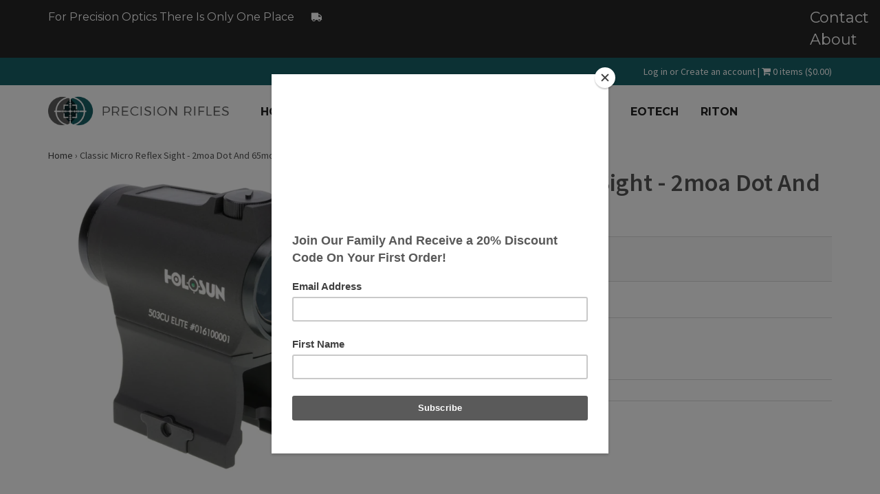

--- FILE ---
content_type: text/html; charset=utf-8
request_url: https://www.precisionriflesuperstore.com/products/classic-micro-reflex-sight-2moa-dot-and-65moa-ring
body_size: 16952
content:
<!doctype html>
<!--[if lt IE 7]><html class="no-js lt-ie9 lt-ie8 lt-ie7" lang="en"> <![endif]-->
<!--[if IE 7]><html class="no-js lt-ie9 lt-ie8" lang="en"> <![endif]-->
<!--[if IE 8]><html class="no-js lt-ie9" lang="en"> <![endif]-->
<!--[if IE 9 ]><html class="ie9 no-js"> <![endif]-->
<!--[if (gt IE 9)|!(IE)]><!--> <html class="no-js"> <!--<![endif]-->  
<head>
  <meta name="p:domain_verify" content="25e9e7ed1607a2fa14a259d0734a4cec"/>
  <meta name="msvalidate.01" content="FDEB49D3EA1136247A0531349E57D203" />
  <meta name="google-site-verification" content="15jBR2UV3buMHt6o7NXr4QxXu_y6YMUthIV9EmCditg" />
  <meta charset="utf-8" />
  <!--[if IE]><meta http-equiv='X-UA-Compatible' content='IE=edge,chrome=1' /><![endif]-->
<script>(function(w,d,t,r,u){var f,n,i;w[u]=w[u]||[],f=function(){var o={ti:"5798315"};o.q=w[u],w[u]=new UET(o),w[u].push("pageLoad")},n=d.createElement(t),n.src=r,n.async=1,n.onload=n.onreadystatechange=function(){var s=this.readyState;s&&s!=="loaded"&&s!=="complete"||(f(),n.onload=n.onreadystatechange=null)},i=d.getElementsByTagName(t)[0],i.parentNode.insertBefore(n,i)})(window,document,"script","//bat.bing.com/bat.js","uetq");</script><noscript><img src="//bat.bing.com/action/0?ti=5798315&Ver=2" height="0" width="0" style="display:none; visibility: hidden;" /></noscript>
  <title>
  Classic Micro Reflex Sight - 2moa Dot And 65moa Ring &ndash; Precision Rifle Super Store
  </title>

  
  <meta name="description" content="Classic Micro Reflex Sight The HS503CU is a new micro red dot optic equipped with a 65 MOA circle dot reticle with the option of switching to a 2MOA dot only. Our highly efficient light emitting diodes and solar panels allow Holosun solar optics to run without a battery in many lighting conditions. Additionally, the ba" />
  

  <link rel="canonical" href="https://www.precisionriflesuperstore.com/products/classic-micro-reflex-sight-2moa-dot-and-65moa-ring" />

  <meta name="viewport" content="width=device-width, initial-scale=1" />
  
  
  <meta property="og:type" content="product" />
  <meta property="og:title" content="Classic Micro Reflex Sight - 2moa Dot And 65moa Ring" />
  
  <meta property="og:image" content="http://www.precisionriflesuperstore.com/cdn/shop/products/GAHOLHS503CU_grande.jpg?v=1646654300" />
  <meta property="og:image:secure_url" content="https://www.precisionriflesuperstore.com/cdn/shop/products/GAHOLHS503CU_grande.jpg?v=1646654300" />
  
  <meta property="og:price:amount" content="237.52" />
  <meta property="og:price:currency" content="USD" />



<meta property="og:description" content="Classic Micro Reflex Sight The HS503CU is a new micro red dot optic equipped with a 65 MOA circle dot reticle with the option of switching to a 2MOA dot only. Our highly efficient light emitting diodes and solar panels allow Holosun solar optics to run without a battery in many lighting conditions. Additionally, the ba" />

<meta property="og:url" content="https://www.precisionriflesuperstore.com/products/classic-micro-reflex-sight-2moa-dot-and-65moa-ring" />
<meta property="og:site_name" content="Precision Rifle Super Store" />
  
 

  <meta name="twitter:card" content="product" />
  <meta name="twitter:title" content="Classic Micro Reflex Sight - 2moa Dot And 65moa Ring" />
  <meta name="twitter:description" content="Classic Micro Reflex Sight The HS503CU is a new micro red dot optic equipped with a 65 MOA circle dot reticle with the option of switching to a 2MOA dot only. Our highly efficient light emitting diodes and solar panels allow Holosun solar optics to run without a battery in many lighting conditions. Additionally, the back-up battery lasts up to 5-years" />
  <meta name="twitter:image" content="http://www.precisionriflesuperstore.com/cdn/shop/products/GAHOLHS503CU_large.jpg?v=1646654300" />
  <meta name="twitter:label1" content="Price" />
  <meta name="twitter:data1" content="$237.52 USD" />
  
  <meta name="twitter:label2" content="Brand" />
  <meta name="twitter:data2" content="HOLOSUN" />
  


  <script>window.performance && window.performance.mark && window.performance.mark('shopify.content_for_header.start');</script><meta id="shopify-digital-wallet" name="shopify-digital-wallet" content="/17919581/digital_wallets/dialog">
<link rel="alternate" type="application/json+oembed" href="https://www.precisionriflesuperstore.com/products/classic-micro-reflex-sight-2moa-dot-and-65moa-ring.oembed">
<script async="async" src="/checkouts/internal/preloads.js?locale=en-US"></script>
<script id="shopify-features" type="application/json">{"accessToken":"da88e4695955f9b709451048220a34af","betas":["rich-media-storefront-analytics"],"domain":"www.precisionriflesuperstore.com","predictiveSearch":true,"shopId":17919581,"locale":"en"}</script>
<script>var Shopify = Shopify || {};
Shopify.shop = "precision-rifle-super-store.myshopify.com";
Shopify.locale = "en";
Shopify.currency = {"active":"USD","rate":"1.0"};
Shopify.country = "US";
Shopify.theme = {"name":"theme-export-precision-rifles-myshopify-com-10","id":135240641,"schema_name":null,"schema_version":null,"theme_store_id":null,"role":"main"};
Shopify.theme.handle = "null";
Shopify.theme.style = {"id":null,"handle":null};
Shopify.cdnHost = "www.precisionriflesuperstore.com/cdn";
Shopify.routes = Shopify.routes || {};
Shopify.routes.root = "/";</script>
<script type="module">!function(o){(o.Shopify=o.Shopify||{}).modules=!0}(window);</script>
<script>!function(o){function n(){var o=[];function n(){o.push(Array.prototype.slice.apply(arguments))}return n.q=o,n}var t=o.Shopify=o.Shopify||{};t.loadFeatures=n(),t.autoloadFeatures=n()}(window);</script>
<script id="shop-js-analytics" type="application/json">{"pageType":"product"}</script>
<script defer="defer" async type="module" src="//www.precisionriflesuperstore.com/cdn/shopifycloud/shop-js/modules/v2/client.init-shop-cart-sync_BdyHc3Nr.en.esm.js"></script>
<script defer="defer" async type="module" src="//www.precisionriflesuperstore.com/cdn/shopifycloud/shop-js/modules/v2/chunk.common_Daul8nwZ.esm.js"></script>
<script type="module">
  await import("//www.precisionriflesuperstore.com/cdn/shopifycloud/shop-js/modules/v2/client.init-shop-cart-sync_BdyHc3Nr.en.esm.js");
await import("//www.precisionriflesuperstore.com/cdn/shopifycloud/shop-js/modules/v2/chunk.common_Daul8nwZ.esm.js");

  window.Shopify.SignInWithShop?.initShopCartSync?.({"fedCMEnabled":true,"windoidEnabled":true});

</script>
<script>(function() {
  var isLoaded = false;
  function asyncLoad() {
    if (isLoaded) return;
    isLoaded = true;
    var urls = ["\/\/shopify.privy.com\/widget.js?shop=precision-rifle-super-store.myshopify.com","https:\/\/chimpstatic.com\/mcjs-connected\/js\/users\/920ce99009c6766c1a6c358ca\/b7017858fdc4681c289c38027.js?shop=precision-rifle-super-store.myshopify.com","https:\/\/assets1.adroll.com\/shopify\/latest\/j\/shopify_rolling_bootstrap_v2.js?adroll_adv_id=44JUQ5YOCZCL3JYX4M5KD3\u0026adroll_pix_id=YEZM7HWGPNCNDJ3QEQEDNW\u0026shop=precision-rifle-super-store.myshopify.com","https:\/\/static.klaviyo.com\/onsite\/js\/LwKV3d\/klaviyo.js?company_id=LwKV3d\u0026shop=precision-rifle-super-store.myshopify.com","https:\/\/cdn.hextom.com\/js\/quickannouncementbar.js?shop=precision-rifle-super-store.myshopify.com","https:\/\/cdn2.hextom.com\/js\/smartpushmarketing.js?shop=precision-rifle-super-store.myshopify.com","https:\/\/a.mailmunch.co\/widgets\/site-703755-f62134f3f2aed3ed5d19b918734b071b588a2529.js?shop=precision-rifle-super-store.myshopify.com"];
    for (var i = 0; i < urls.length; i++) {
      var s = document.createElement('script');
      s.type = 'text/javascript';
      s.async = true;
      s.src = urls[i];
      var x = document.getElementsByTagName('script')[0];
      x.parentNode.insertBefore(s, x);
    }
  };
  if(window.attachEvent) {
    window.attachEvent('onload', asyncLoad);
  } else {
    window.addEventListener('load', asyncLoad, false);
  }
})();</script>
<script id="__st">var __st={"a":17919581,"offset":-18000,"reqid":"8ab0afc7-6552-44de-9cbf-85bc93bcba78-1768985728","pageurl":"www.precisionriflesuperstore.com\/products\/classic-micro-reflex-sight-2moa-dot-and-65moa-ring","u":"59186de23910","p":"product","rtyp":"product","rid":6760870248513};</script>
<script>window.ShopifyPaypalV4VisibilityTracking = true;</script>
<script id="captcha-bootstrap">!function(){'use strict';const t='contact',e='account',n='new_comment',o=[[t,t],['blogs',n],['comments',n],[t,'customer']],c=[[e,'customer_login'],[e,'guest_login'],[e,'recover_customer_password'],[e,'create_customer']],r=t=>t.map((([t,e])=>`form[action*='/${t}']:not([data-nocaptcha='true']) input[name='form_type'][value='${e}']`)).join(','),a=t=>()=>t?[...document.querySelectorAll(t)].map((t=>t.form)):[];function s(){const t=[...o],e=r(t);return a(e)}const i='password',u='form_key',d=['recaptcha-v3-token','g-recaptcha-response','h-captcha-response',i],f=()=>{try{return window.sessionStorage}catch{return}},m='__shopify_v',_=t=>t.elements[u];function p(t,e,n=!1){try{const o=window.sessionStorage,c=JSON.parse(o.getItem(e)),{data:r}=function(t){const{data:e,action:n}=t;return t[m]||n?{data:e,action:n}:{data:t,action:n}}(c);for(const[e,n]of Object.entries(r))t.elements[e]&&(t.elements[e].value=n);n&&o.removeItem(e)}catch(o){console.error('form repopulation failed',{error:o})}}const l='form_type',E='cptcha';function T(t){t.dataset[E]=!0}const w=window,h=w.document,L='Shopify',v='ce_forms',y='captcha';let A=!1;((t,e)=>{const n=(g='f06e6c50-85a8-45c8-87d0-21a2b65856fe',I='https://cdn.shopify.com/shopifycloud/storefront-forms-hcaptcha/ce_storefront_forms_captcha_hcaptcha.v1.5.2.iife.js',D={infoText:'Protected by hCaptcha',privacyText:'Privacy',termsText:'Terms'},(t,e,n)=>{const o=w[L][v],c=o.bindForm;if(c)return c(t,g,e,D).then(n);var r;o.q.push([[t,g,e,D],n]),r=I,A||(h.body.append(Object.assign(h.createElement('script'),{id:'captcha-provider',async:!0,src:r})),A=!0)});var g,I,D;w[L]=w[L]||{},w[L][v]=w[L][v]||{},w[L][v].q=[],w[L][y]=w[L][y]||{},w[L][y].protect=function(t,e){n(t,void 0,e),T(t)},Object.freeze(w[L][y]),function(t,e,n,w,h,L){const[v,y,A,g]=function(t,e,n){const i=e?o:[],u=t?c:[],d=[...i,...u],f=r(d),m=r(i),_=r(d.filter((([t,e])=>n.includes(e))));return[a(f),a(m),a(_),s()]}(w,h,L),I=t=>{const e=t.target;return e instanceof HTMLFormElement?e:e&&e.form},D=t=>v().includes(t);t.addEventListener('submit',(t=>{const e=I(t);if(!e)return;const n=D(e)&&!e.dataset.hcaptchaBound&&!e.dataset.recaptchaBound,o=_(e),c=g().includes(e)&&(!o||!o.value);(n||c)&&t.preventDefault(),c&&!n&&(function(t){try{if(!f())return;!function(t){const e=f();if(!e)return;const n=_(t);if(!n)return;const o=n.value;o&&e.removeItem(o)}(t);const e=Array.from(Array(32),(()=>Math.random().toString(36)[2])).join('');!function(t,e){_(t)||t.append(Object.assign(document.createElement('input'),{type:'hidden',name:u})),t.elements[u].value=e}(t,e),function(t,e){const n=f();if(!n)return;const o=[...t.querySelectorAll(`input[type='${i}']`)].map((({name:t})=>t)),c=[...d,...o],r={};for(const[a,s]of new FormData(t).entries())c.includes(a)||(r[a]=s);n.setItem(e,JSON.stringify({[m]:1,action:t.action,data:r}))}(t,e)}catch(e){console.error('failed to persist form',e)}}(e),e.submit())}));const S=(t,e)=>{t&&!t.dataset[E]&&(n(t,e.some((e=>e===t))),T(t))};for(const o of['focusin','change'])t.addEventListener(o,(t=>{const e=I(t);D(e)&&S(e,y())}));const B=e.get('form_key'),M=e.get(l),P=B&&M;t.addEventListener('DOMContentLoaded',(()=>{const t=y();if(P)for(const e of t)e.elements[l].value===M&&p(e,B);[...new Set([...A(),...v().filter((t=>'true'===t.dataset.shopifyCaptcha))])].forEach((e=>S(e,t)))}))}(h,new URLSearchParams(w.location.search),n,t,e,['guest_login'])})(!0,!0)}();</script>
<script integrity="sha256-4kQ18oKyAcykRKYeNunJcIwy7WH5gtpwJnB7kiuLZ1E=" data-source-attribution="shopify.loadfeatures" defer="defer" src="//www.precisionriflesuperstore.com/cdn/shopifycloud/storefront/assets/storefront/load_feature-a0a9edcb.js" crossorigin="anonymous"></script>
<script data-source-attribution="shopify.dynamic_checkout.dynamic.init">var Shopify=Shopify||{};Shopify.PaymentButton=Shopify.PaymentButton||{isStorefrontPortableWallets:!0,init:function(){window.Shopify.PaymentButton.init=function(){};var t=document.createElement("script");t.src="https://www.precisionriflesuperstore.com/cdn/shopifycloud/portable-wallets/latest/portable-wallets.en.js",t.type="module",document.head.appendChild(t)}};
</script>
<script data-source-attribution="shopify.dynamic_checkout.buyer_consent">
  function portableWalletsHideBuyerConsent(e){var t=document.getElementById("shopify-buyer-consent"),n=document.getElementById("shopify-subscription-policy-button");t&&n&&(t.classList.add("hidden"),t.setAttribute("aria-hidden","true"),n.removeEventListener("click",e))}function portableWalletsShowBuyerConsent(e){var t=document.getElementById("shopify-buyer-consent"),n=document.getElementById("shopify-subscription-policy-button");t&&n&&(t.classList.remove("hidden"),t.removeAttribute("aria-hidden"),n.addEventListener("click",e))}window.Shopify?.PaymentButton&&(window.Shopify.PaymentButton.hideBuyerConsent=portableWalletsHideBuyerConsent,window.Shopify.PaymentButton.showBuyerConsent=portableWalletsShowBuyerConsent);
</script>
<script data-source-attribution="shopify.dynamic_checkout.cart.bootstrap">document.addEventListener("DOMContentLoaded",(function(){function t(){return document.querySelector("shopify-accelerated-checkout-cart, shopify-accelerated-checkout")}if(t())Shopify.PaymentButton.init();else{new MutationObserver((function(e,n){t()&&(Shopify.PaymentButton.init(),n.disconnect())})).observe(document.body,{childList:!0,subtree:!0})}}));
</script>

<script>window.performance && window.performance.mark && window.performance.mark('shopify.content_for_header.end');</script>
  <link rel='stylesheet' type='text/css' href='https://static.ctctcdn.com/h/contacts-embedded-signup-assets/1.0.2/css/signup-form.css'>
  <link href="//www.precisionriflesuperstore.com/cdn/shop/t/7/assets/style.scss.css?v=87439958410793987731576284076" rel="stylesheet" type="text/css" media="all" />
  <link href="//www.precisionriflesuperstore.com/cdn/shop/t/7/assets/custom.scss.css?v=62813417113168215461674755419" rel="stylesheet" type="text/css" media="all" />
  <link href="//www.precisionriflesuperstore.com/cdn/s/global/social/social-icons.css" rel="stylesheet" type="text/css" media="all" />
  <link href="//cdnjs.cloudflare.com/ajax/libs/font-awesome/4.0.3/css/font-awesome.css" rel="stylesheet" type="text/css" media="all" />
  <link href="//fonts.googleapis.com/css?family=Anton|Montserrat:400,700|Open+Sans" rel="stylesheet">
  
  <link href="//fonts.googleapis.com/css?family=Source+Sans+Pro:400,600,700,400italic,600italic,700italic" rel="stylesheet" type="text/css" media="all" />

  <!--[if lt IE 9]>
  <script src="//html5shiv.googlecode.com/svn/trunk/html5.js" type="text/javascript"></script>
  <![endif]-->

  <script src="//www.precisionriflesuperstore.com/cdn/shopifycloud/storefront/assets/themes_support/shopify_common-5f594365.js" type="text/javascript"></script>
  
  
  <!-- Additional Shopify helpers that will likely be added to the global shopify_common.js some day soon. -->
  <script src="//www.precisionriflesuperstore.com/cdn/shop/t/7/assets/shopify_common.js?v=14298614452551288571488319009" type="text/javascript"></script>

  <script src="//www.precisionriflesuperstore.com/cdn/shopifycloud/storefront/assets/themes_support/option_selection-b017cd28.js" type="text/javascript"></script>

  <script src="//ajax.googleapis.com/ajax/libs/jquery/1.11.0/jquery.min.js" type="text/javascript"></script>
  <script>jQuery('html').removeClass('no-js').addClass('js');</script>

  <meta name="google-site-verification" content="-4a1GXDjmq4n0tYYQRlBeIk1uY-3xEdphQAyTiZQTE4" />
  

<!-- Global site tag (gtag.js) - Google AdWords: 873940157 -->
<script async src="https://www.googletagmanager.com/gtag/js?id=AW-873940157"></script>
<script>
  window.dataLayer = window.dataLayer || [];
  function gtag(){dataLayer.push(arguments);}
  gtag('js', new Date());

  gtag('config', 'AW-873940157');
</script>




  <!-- "snippets/shogun-head.liquid" was not rendered, the associated app was uninstalled -->
<link href="https://monorail-edge.shopifysvc.com" rel="dns-prefetch">
<script>(function(){if ("sendBeacon" in navigator && "performance" in window) {try {var session_token_from_headers = performance.getEntriesByType('navigation')[0].serverTiming.find(x => x.name == '_s').description;} catch {var session_token_from_headers = undefined;}var session_cookie_matches = document.cookie.match(/_shopify_s=([^;]*)/);var session_token_from_cookie = session_cookie_matches && session_cookie_matches.length === 2 ? session_cookie_matches[1] : "";var session_token = session_token_from_headers || session_token_from_cookie || "";function handle_abandonment_event(e) {var entries = performance.getEntries().filter(function(entry) {return /monorail-edge.shopifysvc.com/.test(entry.name);});if (!window.abandonment_tracked && entries.length === 0) {window.abandonment_tracked = true;var currentMs = Date.now();var navigation_start = performance.timing.navigationStart;var payload = {shop_id: 17919581,url: window.location.href,navigation_start,duration: currentMs - navigation_start,session_token,page_type: "product"};window.navigator.sendBeacon("https://monorail-edge.shopifysvc.com/v1/produce", JSON.stringify({schema_id: "online_store_buyer_site_abandonment/1.1",payload: payload,metadata: {event_created_at_ms: currentMs,event_sent_at_ms: currentMs}}));}}window.addEventListener('pagehide', handle_abandonment_event);}}());</script>
<script id="web-pixels-manager-setup">(function e(e,d,r,n,o){if(void 0===o&&(o={}),!Boolean(null===(a=null===(i=window.Shopify)||void 0===i?void 0:i.analytics)||void 0===a?void 0:a.replayQueue)){var i,a;window.Shopify=window.Shopify||{};var t=window.Shopify;t.analytics=t.analytics||{};var s=t.analytics;s.replayQueue=[],s.publish=function(e,d,r){return s.replayQueue.push([e,d,r]),!0};try{self.performance.mark("wpm:start")}catch(e){}var l=function(){var e={modern:/Edge?\/(1{2}[4-9]|1[2-9]\d|[2-9]\d{2}|\d{4,})\.\d+(\.\d+|)|Firefox\/(1{2}[4-9]|1[2-9]\d|[2-9]\d{2}|\d{4,})\.\d+(\.\d+|)|Chrom(ium|e)\/(9{2}|\d{3,})\.\d+(\.\d+|)|(Maci|X1{2}).+ Version\/(15\.\d+|(1[6-9]|[2-9]\d|\d{3,})\.\d+)([,.]\d+|)( \(\w+\)|)( Mobile\/\w+|) Safari\/|Chrome.+OPR\/(9{2}|\d{3,})\.\d+\.\d+|(CPU[ +]OS|iPhone[ +]OS|CPU[ +]iPhone|CPU IPhone OS|CPU iPad OS)[ +]+(15[._]\d+|(1[6-9]|[2-9]\d|\d{3,})[._]\d+)([._]\d+|)|Android:?[ /-](13[3-9]|1[4-9]\d|[2-9]\d{2}|\d{4,})(\.\d+|)(\.\d+|)|Android.+Firefox\/(13[5-9]|1[4-9]\d|[2-9]\d{2}|\d{4,})\.\d+(\.\d+|)|Android.+Chrom(ium|e)\/(13[3-9]|1[4-9]\d|[2-9]\d{2}|\d{4,})\.\d+(\.\d+|)|SamsungBrowser\/([2-9]\d|\d{3,})\.\d+/,legacy:/Edge?\/(1[6-9]|[2-9]\d|\d{3,})\.\d+(\.\d+|)|Firefox\/(5[4-9]|[6-9]\d|\d{3,})\.\d+(\.\d+|)|Chrom(ium|e)\/(5[1-9]|[6-9]\d|\d{3,})\.\d+(\.\d+|)([\d.]+$|.*Safari\/(?![\d.]+ Edge\/[\d.]+$))|(Maci|X1{2}).+ Version\/(10\.\d+|(1[1-9]|[2-9]\d|\d{3,})\.\d+)([,.]\d+|)( \(\w+\)|)( Mobile\/\w+|) Safari\/|Chrome.+OPR\/(3[89]|[4-9]\d|\d{3,})\.\d+\.\d+|(CPU[ +]OS|iPhone[ +]OS|CPU[ +]iPhone|CPU IPhone OS|CPU iPad OS)[ +]+(10[._]\d+|(1[1-9]|[2-9]\d|\d{3,})[._]\d+)([._]\d+|)|Android:?[ /-](13[3-9]|1[4-9]\d|[2-9]\d{2}|\d{4,})(\.\d+|)(\.\d+|)|Mobile Safari.+OPR\/([89]\d|\d{3,})\.\d+\.\d+|Android.+Firefox\/(13[5-9]|1[4-9]\d|[2-9]\d{2}|\d{4,})\.\d+(\.\d+|)|Android.+Chrom(ium|e)\/(13[3-9]|1[4-9]\d|[2-9]\d{2}|\d{4,})\.\d+(\.\d+|)|Android.+(UC? ?Browser|UCWEB|U3)[ /]?(15\.([5-9]|\d{2,})|(1[6-9]|[2-9]\d|\d{3,})\.\d+)\.\d+|SamsungBrowser\/(5\.\d+|([6-9]|\d{2,})\.\d+)|Android.+MQ{2}Browser\/(14(\.(9|\d{2,})|)|(1[5-9]|[2-9]\d|\d{3,})(\.\d+|))(\.\d+|)|K[Aa][Ii]OS\/(3\.\d+|([4-9]|\d{2,})\.\d+)(\.\d+|)/},d=e.modern,r=e.legacy,n=navigator.userAgent;return n.match(d)?"modern":n.match(r)?"legacy":"unknown"}(),u="modern"===l?"modern":"legacy",c=(null!=n?n:{modern:"",legacy:""})[u],f=function(e){return[e.baseUrl,"/wpm","/b",e.hashVersion,"modern"===e.buildTarget?"m":"l",".js"].join("")}({baseUrl:d,hashVersion:r,buildTarget:u}),m=function(e){var d=e.version,r=e.bundleTarget,n=e.surface,o=e.pageUrl,i=e.monorailEndpoint;return{emit:function(e){var a=e.status,t=e.errorMsg,s=(new Date).getTime(),l=JSON.stringify({metadata:{event_sent_at_ms:s},events:[{schema_id:"web_pixels_manager_load/3.1",payload:{version:d,bundle_target:r,page_url:o,status:a,surface:n,error_msg:t},metadata:{event_created_at_ms:s}}]});if(!i)return console&&console.warn&&console.warn("[Web Pixels Manager] No Monorail endpoint provided, skipping logging."),!1;try{return self.navigator.sendBeacon.bind(self.navigator)(i,l)}catch(e){}var u=new XMLHttpRequest;try{return u.open("POST",i,!0),u.setRequestHeader("Content-Type","text/plain"),u.send(l),!0}catch(e){return console&&console.warn&&console.warn("[Web Pixels Manager] Got an unhandled error while logging to Monorail."),!1}}}}({version:r,bundleTarget:l,surface:e.surface,pageUrl:self.location.href,monorailEndpoint:e.monorailEndpoint});try{o.browserTarget=l,function(e){var d=e.src,r=e.async,n=void 0===r||r,o=e.onload,i=e.onerror,a=e.sri,t=e.scriptDataAttributes,s=void 0===t?{}:t,l=document.createElement("script"),u=document.querySelector("head"),c=document.querySelector("body");if(l.async=n,l.src=d,a&&(l.integrity=a,l.crossOrigin="anonymous"),s)for(var f in s)if(Object.prototype.hasOwnProperty.call(s,f))try{l.dataset[f]=s[f]}catch(e){}if(o&&l.addEventListener("load",o),i&&l.addEventListener("error",i),u)u.appendChild(l);else{if(!c)throw new Error("Did not find a head or body element to append the script");c.appendChild(l)}}({src:f,async:!0,onload:function(){if(!function(){var e,d;return Boolean(null===(d=null===(e=window.Shopify)||void 0===e?void 0:e.analytics)||void 0===d?void 0:d.initialized)}()){var d=window.webPixelsManager.init(e)||void 0;if(d){var r=window.Shopify.analytics;r.replayQueue.forEach((function(e){var r=e[0],n=e[1],o=e[2];d.publishCustomEvent(r,n,o)})),r.replayQueue=[],r.publish=d.publishCustomEvent,r.visitor=d.visitor,r.initialized=!0}}},onerror:function(){return m.emit({status:"failed",errorMsg:"".concat(f," has failed to load")})},sri:function(e){var d=/^sha384-[A-Za-z0-9+/=]+$/;return"string"==typeof e&&d.test(e)}(c)?c:"",scriptDataAttributes:o}),m.emit({status:"loading"})}catch(e){m.emit({status:"failed",errorMsg:(null==e?void 0:e.message)||"Unknown error"})}}})({shopId: 17919581,storefrontBaseUrl: "https://www.precisionriflesuperstore.com",extensionsBaseUrl: "https://extensions.shopifycdn.com/cdn/shopifycloud/web-pixels-manager",monorailEndpoint: "https://monorail-edge.shopifysvc.com/unstable/produce_batch",surface: "storefront-renderer",enabledBetaFlags: ["2dca8a86"],webPixelsConfigList: [{"id":"147194140","eventPayloadVersion":"v1","runtimeContext":"LAX","scriptVersion":"1","type":"CUSTOM","privacyPurposes":["ANALYTICS"],"name":"Google Analytics tag (migrated)"},{"id":"shopify-app-pixel","configuration":"{}","eventPayloadVersion":"v1","runtimeContext":"STRICT","scriptVersion":"0450","apiClientId":"shopify-pixel","type":"APP","privacyPurposes":["ANALYTICS","MARKETING"]},{"id":"shopify-custom-pixel","eventPayloadVersion":"v1","runtimeContext":"LAX","scriptVersion":"0450","apiClientId":"shopify-pixel","type":"CUSTOM","privacyPurposes":["ANALYTICS","MARKETING"]}],isMerchantRequest: false,initData: {"shop":{"name":"Precision Rifle Super Store","paymentSettings":{"currencyCode":"USD"},"myshopifyDomain":"precision-rifle-super-store.myshopify.com","countryCode":"US","storefrontUrl":"https:\/\/www.precisionriflesuperstore.com"},"customer":null,"cart":null,"checkout":null,"productVariants":[{"price":{"amount":237.52,"currencyCode":"USD"},"product":{"title":"Classic Micro Reflex Sight - 2moa Dot And 65moa Ring","vendor":"HOLOSUN","id":"6760870248513","untranslatedTitle":"Classic Micro Reflex Sight - 2moa Dot And 65moa Ring","url":"\/products\/classic-micro-reflex-sight-2moa-dot-and-65moa-ring","type":"Optics"},"id":"39793216094273","image":{"src":"\/\/www.precisionriflesuperstore.com\/cdn\/shop\/products\/GAHOLHS503CU.jpg?v=1646654300"},"sku":"HOLHS503CU","title":"Default Title","untranslatedTitle":"Default Title"}],"purchasingCompany":null},},"https://www.precisionriflesuperstore.com/cdn","fcfee988w5aeb613cpc8e4bc33m6693e112",{"modern":"","legacy":""},{"shopId":"17919581","storefrontBaseUrl":"https:\/\/www.precisionriflesuperstore.com","extensionBaseUrl":"https:\/\/extensions.shopifycdn.com\/cdn\/shopifycloud\/web-pixels-manager","surface":"storefront-renderer","enabledBetaFlags":"[\"2dca8a86\"]","isMerchantRequest":"false","hashVersion":"fcfee988w5aeb613cpc8e4bc33m6693e112","publish":"custom","events":"[[\"page_viewed\",{}],[\"product_viewed\",{\"productVariant\":{\"price\":{\"amount\":237.52,\"currencyCode\":\"USD\"},\"product\":{\"title\":\"Classic Micro Reflex Sight - 2moa Dot And 65moa Ring\",\"vendor\":\"HOLOSUN\",\"id\":\"6760870248513\",\"untranslatedTitle\":\"Classic Micro Reflex Sight - 2moa Dot And 65moa Ring\",\"url\":\"\/products\/classic-micro-reflex-sight-2moa-dot-and-65moa-ring\",\"type\":\"Optics\"},\"id\":\"39793216094273\",\"image\":{\"src\":\"\/\/www.precisionriflesuperstore.com\/cdn\/shop\/products\/GAHOLHS503CU.jpg?v=1646654300\"},\"sku\":\"HOLHS503CU\",\"title\":\"Default Title\",\"untranslatedTitle\":\"Default Title\"}}]]"});</script><script>
  window.ShopifyAnalytics = window.ShopifyAnalytics || {};
  window.ShopifyAnalytics.meta = window.ShopifyAnalytics.meta || {};
  window.ShopifyAnalytics.meta.currency = 'USD';
  var meta = {"product":{"id":6760870248513,"gid":"gid:\/\/shopify\/Product\/6760870248513","vendor":"HOLOSUN","type":"Optics","handle":"classic-micro-reflex-sight-2moa-dot-and-65moa-ring","variants":[{"id":39793216094273,"price":23752,"name":"Classic Micro Reflex Sight - 2moa Dot And 65moa Ring","public_title":null,"sku":"HOLHS503CU"}],"remote":false},"page":{"pageType":"product","resourceType":"product","resourceId":6760870248513,"requestId":"8ab0afc7-6552-44de-9cbf-85bc93bcba78-1768985728"}};
  for (var attr in meta) {
    window.ShopifyAnalytics.meta[attr] = meta[attr];
  }
</script>
<script class="analytics">
  (function () {
    var customDocumentWrite = function(content) {
      var jquery = null;

      if (window.jQuery) {
        jquery = window.jQuery;
      } else if (window.Checkout && window.Checkout.$) {
        jquery = window.Checkout.$;
      }

      if (jquery) {
        jquery('body').append(content);
      }
    };

    var hasLoggedConversion = function(token) {
      if (token) {
        return document.cookie.indexOf('loggedConversion=' + token) !== -1;
      }
      return false;
    }

    var setCookieIfConversion = function(token) {
      if (token) {
        var twoMonthsFromNow = new Date(Date.now());
        twoMonthsFromNow.setMonth(twoMonthsFromNow.getMonth() + 2);

        document.cookie = 'loggedConversion=' + token + '; expires=' + twoMonthsFromNow;
      }
    }

    var trekkie = window.ShopifyAnalytics.lib = window.trekkie = window.trekkie || [];
    if (trekkie.integrations) {
      return;
    }
    trekkie.methods = [
      'identify',
      'page',
      'ready',
      'track',
      'trackForm',
      'trackLink'
    ];
    trekkie.factory = function(method) {
      return function() {
        var args = Array.prototype.slice.call(arguments);
        args.unshift(method);
        trekkie.push(args);
        return trekkie;
      };
    };
    for (var i = 0; i < trekkie.methods.length; i++) {
      var key = trekkie.methods[i];
      trekkie[key] = trekkie.factory(key);
    }
    trekkie.load = function(config) {
      trekkie.config = config || {};
      trekkie.config.initialDocumentCookie = document.cookie;
      var first = document.getElementsByTagName('script')[0];
      var script = document.createElement('script');
      script.type = 'text/javascript';
      script.onerror = function(e) {
        var scriptFallback = document.createElement('script');
        scriptFallback.type = 'text/javascript';
        scriptFallback.onerror = function(error) {
                var Monorail = {
      produce: function produce(monorailDomain, schemaId, payload) {
        var currentMs = new Date().getTime();
        var event = {
          schema_id: schemaId,
          payload: payload,
          metadata: {
            event_created_at_ms: currentMs,
            event_sent_at_ms: currentMs
          }
        };
        return Monorail.sendRequest("https://" + monorailDomain + "/v1/produce", JSON.stringify(event));
      },
      sendRequest: function sendRequest(endpointUrl, payload) {
        // Try the sendBeacon API
        if (window && window.navigator && typeof window.navigator.sendBeacon === 'function' && typeof window.Blob === 'function' && !Monorail.isIos12()) {
          var blobData = new window.Blob([payload], {
            type: 'text/plain'
          });

          if (window.navigator.sendBeacon(endpointUrl, blobData)) {
            return true;
          } // sendBeacon was not successful

        } // XHR beacon

        var xhr = new XMLHttpRequest();

        try {
          xhr.open('POST', endpointUrl);
          xhr.setRequestHeader('Content-Type', 'text/plain');
          xhr.send(payload);
        } catch (e) {
          console.log(e);
        }

        return false;
      },
      isIos12: function isIos12() {
        return window.navigator.userAgent.lastIndexOf('iPhone; CPU iPhone OS 12_') !== -1 || window.navigator.userAgent.lastIndexOf('iPad; CPU OS 12_') !== -1;
      }
    };
    Monorail.produce('monorail-edge.shopifysvc.com',
      'trekkie_storefront_load_errors/1.1',
      {shop_id: 17919581,
      theme_id: 135240641,
      app_name: "storefront",
      context_url: window.location.href,
      source_url: "//www.precisionriflesuperstore.com/cdn/s/trekkie.storefront.cd680fe47e6c39ca5d5df5f0a32d569bc48c0f27.min.js"});

        };
        scriptFallback.async = true;
        scriptFallback.src = '//www.precisionriflesuperstore.com/cdn/s/trekkie.storefront.cd680fe47e6c39ca5d5df5f0a32d569bc48c0f27.min.js';
        first.parentNode.insertBefore(scriptFallback, first);
      };
      script.async = true;
      script.src = '//www.precisionriflesuperstore.com/cdn/s/trekkie.storefront.cd680fe47e6c39ca5d5df5f0a32d569bc48c0f27.min.js';
      first.parentNode.insertBefore(script, first);
    };
    trekkie.load(
      {"Trekkie":{"appName":"storefront","development":false,"defaultAttributes":{"shopId":17919581,"isMerchantRequest":null,"themeId":135240641,"themeCityHash":"7231590318711357608","contentLanguage":"en","currency":"USD","eventMetadataId":"6cf46ed3-d011-469d-a9a1-b9d39786b98b"},"isServerSideCookieWritingEnabled":true,"monorailRegion":"shop_domain","enabledBetaFlags":["65f19447"]},"Session Attribution":{},"S2S":{"facebookCapiEnabled":false,"source":"trekkie-storefront-renderer","apiClientId":580111}}
    );

    var loaded = false;
    trekkie.ready(function() {
      if (loaded) return;
      loaded = true;

      window.ShopifyAnalytics.lib = window.trekkie;

      var originalDocumentWrite = document.write;
      document.write = customDocumentWrite;
      try { window.ShopifyAnalytics.merchantGoogleAnalytics.call(this); } catch(error) {};
      document.write = originalDocumentWrite;

      window.ShopifyAnalytics.lib.page(null,{"pageType":"product","resourceType":"product","resourceId":6760870248513,"requestId":"8ab0afc7-6552-44de-9cbf-85bc93bcba78-1768985728","shopifyEmitted":true});

      var match = window.location.pathname.match(/checkouts\/(.+)\/(thank_you|post_purchase)/)
      var token = match? match[1]: undefined;
      if (!hasLoggedConversion(token)) {
        setCookieIfConversion(token);
        window.ShopifyAnalytics.lib.track("Viewed Product",{"currency":"USD","variantId":39793216094273,"productId":6760870248513,"productGid":"gid:\/\/shopify\/Product\/6760870248513","name":"Classic Micro Reflex Sight - 2moa Dot And 65moa Ring","price":"237.52","sku":"HOLHS503CU","brand":"HOLOSUN","variant":null,"category":"Optics","nonInteraction":true,"remote":false},undefined,undefined,{"shopifyEmitted":true});
      window.ShopifyAnalytics.lib.track("monorail:\/\/trekkie_storefront_viewed_product\/1.1",{"currency":"USD","variantId":39793216094273,"productId":6760870248513,"productGid":"gid:\/\/shopify\/Product\/6760870248513","name":"Classic Micro Reflex Sight - 2moa Dot And 65moa Ring","price":"237.52","sku":"HOLHS503CU","brand":"HOLOSUN","variant":null,"category":"Optics","nonInteraction":true,"remote":false,"referer":"https:\/\/www.precisionriflesuperstore.com\/products\/classic-micro-reflex-sight-2moa-dot-and-65moa-ring"});
      }
    });


        var eventsListenerScript = document.createElement('script');
        eventsListenerScript.async = true;
        eventsListenerScript.src = "//www.precisionriflesuperstore.com/cdn/shopifycloud/storefront/assets/shop_events_listener-3da45d37.js";
        document.getElementsByTagName('head')[0].appendChild(eventsListenerScript);

})();</script>
  <script>
  if (!window.ga || (window.ga && typeof window.ga !== 'function')) {
    window.ga = function ga() {
      (window.ga.q = window.ga.q || []).push(arguments);
      if (window.Shopify && window.Shopify.analytics && typeof window.Shopify.analytics.publish === 'function') {
        window.Shopify.analytics.publish("ga_stub_called", {}, {sendTo: "google_osp_migration"});
      }
      console.error("Shopify's Google Analytics stub called with:", Array.from(arguments), "\nSee https://help.shopify.com/manual/promoting-marketing/pixels/pixel-migration#google for more information.");
    };
    if (window.Shopify && window.Shopify.analytics && typeof window.Shopify.analytics.publish === 'function') {
      window.Shopify.analytics.publish("ga_stub_initialized", {}, {sendTo: "google_osp_migration"});
    }
  }
</script>
<script
  defer
  src="https://www.precisionriflesuperstore.com/cdn/shopifycloud/perf-kit/shopify-perf-kit-3.0.4.min.js"
  data-application="storefront-renderer"
  data-shop-id="17919581"
  data-render-region="gcp-us-central1"
  data-page-type="product"
  data-theme-instance-id="135240641"
  data-theme-name=""
  data-theme-version=""
  data-monorail-region="shop_domain"
  data-resource-timing-sampling-rate="10"
  data-shs="true"
  data-shs-beacon="true"
  data-shs-export-with-fetch="true"
  data-shs-logs-sample-rate="1"
  data-shs-beacon-endpoint="https://www.precisionriflesuperstore.com/api/collect"
></script>
</head>

<body id="classic-micro-reflex-sight-2moa-dot-and-65moa-ring" class="template-product" >

    <header class="site-header" role="banner">
      
      
      
      <div class="mobile-header visible-xs visible-sm">
        <div class="container">
          <div class="row">
            <div class="col-xs-3">
              <button class="btn btn-link btn-mobile-nav toggle-mobile-nav"><i class="fa fa-bars"></i></button>
            </div>
            <div class="col-xs-9">
              <div class="mobileCart-link text-right">
                <a class="btn btn-link btn-mobileCart" href="/cart"><i class="fa fa-shopping-cart"></i> 0 ($0.00)</a>
              </div>
            </div>
          </div>
        </div>
      </div>
      
      <div class="header-top hidden-xs hidden-sm">
        <div class="container">
          <div class="row row10">
            <div class="col-sm-6 col-md-5 col-lg-4">
              <p>For Precision Optics There Is Only One Place</p>              
            </div>
            <div class="col-sm-6 col-md-4 col-lg-4">
              <p><i class="fa fa-truck fa-flip-horizontal"></i></p>
            </div>
            <div class="col-md-3 col-lg-4 hidden-xs hidden-sm">
              
        <div class="social-links">
          <a href="https://www.precisionriflesuperstore.com/pages/contact-us">Contact</a><br>
          <a href="https://www.precisionriflesuperstore.com/blogs/news/about-us">About</a>

        
              </div>

              
              
            </div>
          </div>
        </div>
      </div>
      <div class="header-topnav hidden-xs hidden-sm">
        <div class="container">
          
          <div class="customer-links text-right">
            
            <a href="/account/login" id="customer_login_link">Log in</a>
            
            or <a href="/account/register" id="customer_register_link">Create an account</a>
            
            
            | <a href="/cart"><i class="fa fa-shopping-cart"></i> 0 items ($0.00)</a>
          </div>
          
        </div>
      </div>
      
      <div class="header-main">
        <div class="container">

          <div class="row">
            <div class="col-md-3 text-center-sm">
              
              
              <a id="logo" href="/">
                <img src="//www.precisionriflesuperstore.com/cdn/shop/t/7/assets/logo.png?v=84663002567755237011488319007" alt="Precision Rifle Super Store" />
              </a>
              
              
            </div>
            <div class="col-md-9 text-right hidden-xs hidden-sm">
              <div class="site-header-nav hidden-xs hidden-sm">
                

<nav role="navigation">
  <ul class="main-nav clearfix">
    
    
    
    
    
    
    <li class=" first">
      <a href="/">Home</a> 
      
    </li>
    
    
    
    
    
    
    <li class=" dropdown">
      <a href="/collections/leupold">Leupold <i class="fa fa-angle-down"></i></a> 
      
      <ul class="dropdown-menu">
        
          
          <li class="">
            <a href="/collections/leupold/electronic-sights-laser">Electronic Sights-Laser</a>
          </li>
          
          <li class="">
            <a href="/collections/leupold/electronic-sights-reflex">Electronic Sights-Reflex</a>
          </li>
          
          <li class="">
            <a href="/collections/leupold/electronic-sights-tube-style">Electronic Sights-Tube Style</a>
          </li>
          
          <li class="">
            <a href="/collections/leupold/scopes-riflescopes">Scopes-Riflescopes</a>
          </li>
          
        
      </ul>
      
    </li>
    
    
    
    
    
    
    <li class=" dropdown">
      <a href="/collections/bushnell">Bushnell <i class="fa fa-angle-down"></i></a> 
      
      <ul class="dropdown-menu">
        
          
          <li class="">
            <a href="/collections/bushnell/electronic-sights-reflex">Electronic Sights-Reflex</a>
          </li>
          
          <li class="">
            <a href="/collections/bushnell/electronic-sights-tube-style">Electronic Sights-Tube Style</a>
          </li>
          
          <li class="">
            <a href="/collections/bushnell/scopes-riflescopes">Scopes-Riflescopes</a>
          </li>
          
        
      </ul>
      
    </li>
    
    
    
    
    
    
    <li class=" dropdown">
      <a href="/collections/trijicon">Trijicon <i class="fa fa-angle-down"></i></a> 
      
      <ul class="dropdown-menu">
        
          
          <li class="">
            <a href="/collections/trijicon/electronic-sights-reflex">Electronic Sights-Reflex</a>
          </li>
          
          <li class="">
            <a href="/collections/trijicon/electronic-sights-tube-style">Electronic Sights-Tube Style</a>
          </li>
          
          <li class="">
            <a href="/collections/trijicon/scopes-riflescopes">Scopes-Riflescopes</a>
          </li>
          
        
      </ul>
      
    </li>
    
    
    
    
    
    
    <li class=" dropdown">
      <a href="/collections/sigarms">Sigarms <i class="fa fa-angle-down"></i></a> 
      
      <ul class="dropdown-menu">
        
          
          <li class="">
            <a href="/collections/sigarms/electronic-sights-reflex">Electronic Sights-Reflex</a>
          </li>
          
          <li class="">
            <a href="/collections/sigarms/miscellaneous-magnifiers">Miscellaneous-Magnifiers</a>
          </li>
          
          <li class="">
            <a href="/collections/sigarms/scopes-riflescopes">Scopes-Riflescopes</a>
          </li>
          
        
      </ul>
      
    </li>
    
    
    
    
    
    
    <li class=" dropdown">
      <a href="/collections/miscellaneous">Eotech <i class="fa fa-angle-down"></i></a> 
      
      <ul class="dropdown-menu">
        
          
          <li class="">
            <a href="/collections/miscellaneous/uncategorized">Uncategorized</a>
          </li>
          
        
      </ul>
      
    </li>
    
    
    
    
    
    
    <li class=" dropdown last">
      <a href="/collections/riton">Riton <i class="fa fa-angle-down"></i></a> 
      
      <ul class="dropdown-menu">
        
          
          <li class="">
            <a href="/collections/riton/electronic-sights-reflex">Electronic Sights-Reflex</a>
          </li>
          
          <li class="">
            <a href="/collections/riton/electronic-sights-tube-style">Electronic Sights-Tube Style</a>
          </li>
          
          <li class="">
            <a href="/collections/riton/miscellaneous-magnifiers">Miscellaneous-Magnifiers</a>
          </li>
          
          <li class="">
            <a href="/collections/riton/scopes-riflescopes">Scopes-Riflescopes</a>
          </li>
          
        
      </ul>
      
    </li>
    
  </ul>
</nav>

              </div><!--/.site-header-nav-->
            </div>
          </div>
        </div><!--/.container-->
      </div><!--/.header-main-->
      
<!-- Facebook Pixel Code -->
<script>
!function(f,b,e,v,n,t,s){if(f.fbq)return;n=f.fbq=function(){n.callMethod?
n.callMethod.apply(n,arguments):n.queue.push(arguments)};if(!f._fbq)f._fbq=n;
n.push=n;n.loaded=!0;n.version='2.0';n.queue=[];t=b.createElement(e);t.async=!0;
t.src=v;s=b.getElementsByTagName(e)[0];s.parentNode.insertBefore(t,s)}(window,
document,'script','https://connect.facebook.net/en_US/fbevents.js');
fbq('init', '440567562946863'); // Insert your pixel ID here.
fbq('track', 'PageView');
</script>
<noscript><img height="1" width="1" style="display:none"
src="https://www.facebook.com/tr?id=440567562946863&ev=PageView&noscript=1"
/></noscript>
<!-- DO NOT MODIFY -->
<!-- End Facebook Pixel Code -->

    </header>

    <main class="site-main-content" role="main">
      
<div class="breadcrumbs">
  <div class="container">
    <p>
      <a href="/" class="homepage-link" title="Back to the frontpage">Home</a>
      
        
        <span class="separator">&rsaquo;</span>
        <span class="page-title">Classic Micro Reflex Sight - 2moa Dot And 65moa Ring</span>
      
    </p>
  </div>
</div>

      
      <div class="container">
  
  
  

  <div class="product" itemscope itemtype="http://schema.org/Product">

    <meta itemprop="url" content="https://www.precisionriflesuperstore.com/products/classic-micro-reflex-sight-2moa-dot-and-65moa-ring" />
    <meta itemprop="image" content="//www.precisionriflesuperstore.com/cdn/shop/products/GAHOLHS503CU_grande.jpg?v=1646654300" />

    <form action="/cart/add" method="post" enctype="multipart/form-data">
      
      <div class="row">
        <div class="col-sm-5">
          <div class="product-photos">

          

            
            <div class="product-photo-container">
              <a class="swipebox hover-fade" rel="gallery-1" href="//www.precisionriflesuperstore.com/cdn/shop/products/GAHOLHS503CU_1024x1024.jpg?v=1646654300">
                <img src="//www.precisionriflesuperstore.com/cdn/shop/products/GAHOLHS503CU_grande.jpg?v=1646654300" alt="Classic Micro Reflex Sight - 2moa Dot And 65moa Ring" />
              </a>
            </div>

            

          

          </div><!-- .product-photos -->
        </div><!--/.col-->
        <div class="col-sm-7">
          <div class="product-details">

            <h1 itemprop="name">Classic Micro Reflex Sight - 2moa Dot And 65moa Ring</h1>
            
            <div id="product-price" itemprop="offers" itemscope itemtype="http://schema.org/Offer" class="delta">
              <meta itemprop="priceCurrency" content="USD" />
              
              <link itemprop="availability" href="http://schema.org/InStock" />
              
              <p>
                
                
                <span class="product-price" itemprop="price">$237.52</span>
                
              </p>
            </div>

            
            
            
            <div class="product-detail" itemprop="brand">Brand: <a href="/collections/holosun" title="">HOLOSUN</a></div>

            
                   

            <div id="product-variants" class=" hidden product-detail">
              <select id="product-select" name="id">
              
                <option selected value="39793216094273">
                Default Title - $237.52
                </option>
              
              </select>
            </div>        

            <div id="backorder" class="hidden">
              <p><span id="selected-variant"></span> is back-ordered. We will ship it separately in 10 to 15 days.</p>
            </div>

            <div id="product-add" class="product-detail">
              <input type="submit" name="add" id="add" class="btn btn-lg btn-primary" value="Add to cart">
            </div>
            
            <div class="product-detail">
            	<p class="bottom"><span class="shopify-product-reviews-badge" data-id="6760870248513"></span></p>
            </div>
            
            

          </div><!-- .product-details -->
        </div><!--/.col-->
      </div><!--/.row-->
    </form>
    
    <hr>
    
    <div id="product-description" class="rte bottom30" itemprop="description">
      <h3>Product Description</h3>
      <h3>Classic Micro Reflex Sight</h3><p> </p><p>The HS503CU is a new micro red dot optic equipped with a 65 MOA circle dot reticle with the option of switching to a 2MOA dot only. Our highly efficient light emitting diodes and solar panels allow Holosun solar optics to run without a battery in many lighting conditions. Additionally, the back-up battery lasts up to 5-years on the dot and up to 2 years on the circle dot. The “U” signifies a housing design that shrouds the windage and elevation turrets on two sides.</p><p> </p><h4>Description:</h4><ul>
<li>Parallax free with unlimited eye relief</li>
<li>New advanced technology LED allows up to 50,000 hours of operation on one CR2032 battery</li>
<li>2 MOA dot and a 65 MOA ring</li>
<li>Unlimited field of view</li>
<li>Powered by both battery and solar</li>
<li>Low mount and 1/3 Co-witness mount included</li>
</ul><h4>Specifications:</h4><ul>
<li>Light Source: LED</li>
<li>Reticle: 2MOA Dot &amp; 65MOA Ring</li>
<li>Parallax Free: Yes</li>
<li>Unlimited Eye Relief: Yes</li>
<li>Magnification: 1x</li>
<li>Multi-Coatings: Yes</li>
<li>Integrated Laser: No</li>
<li>Battery Type: CR2032</li>
<li>Battery Life: Up to 50,000 Hours</li>
<li>Brightness Setting: 10 Daylight &amp; 2 NV Compatible</li>
<li>Housing Material: 6061 Aluminum</li>
<li>Surface Finish: MAO</li>
<li>Housing Color: Black</li>
<li>Adjustment per Click: 0.5 MOA</li>
<li>W&amp;E Travel Range: ±50 MOA</li>
<li>Storage Temperature: -40℉ - 158℉</li>
<li>Working Temperature: -22℉ - 140℉</li>
<li>Submersion: IP67</li>
<li>Vibration: Up to 1000G</li>
<li>Window Size: 20mm Diameter</li>
<li>Dimension (in): 2.44 x 1.18 x 1.45</li>
<li>Weight (oz): 6.3</li>
<li>Central Height (in): 1.63</li>
</ul>
    </div>
    
    
    <div id="shopify-product-reviews" data-id="6760870248513">
      
    </div>

  </div>

  

  <script>

  var selectCallback = function(variant, selector) {

    if (variant) {

      // Swap image.
      if (variant.featured_image) {
        var newImage = variant.featured_image; // New image object.
        var mainImageDomEl = jQuery('.product-photo-container img')[0]; // DOM element of main image we need to swap.
        Shopify.Image.switchImage(newImage, mainImageDomEl, switchImage); // Define switchImage (the callback) in your theme's JavaScript file.
      }

      // Selected a valid variant that is available.
      if (variant.available) {

        // Enabling add to cart button.
        jQuery('#add').removeClass('disabled').prop('disabled', false).val("Add to cart");

        // If item is backordered yet can still be ordered, we'll show special message.
        if (variant.inventory_management && variant.inventory_quantity <= 0) {
          jQuery('#selected-variant').html("Classic Micro Reflex Sight - 2moa Dot And 65moa Ring");
          jQuery('#backorder').removeClass("hidden");
        } else {
          jQuery('#backorder').addClass("hidden");
        }

      } else {
        // Variant is sold out.
        jQuery('#backorder').addClass('hidden');
        jQuery('#add').val("Sold Out").addClass('disabled').prop('disabled', true);       
      }

      // Whether the variant is in stock or not, we can update the price and compare at price.
      if ( variant.compare_at_price > variant.price ) {
        jQuery('#product-price').html('<span class="product-price on-sale">'+ Shopify.formatMoney(variant.price, "${{amount}}") +'</span>'+'&nbsp;<s class="product-compare-price">'+Shopify.formatMoney(variant.compare_at_price, "${{amount}}")+ '</s>');
      } else {
        jQuery('#product-price').html('<span class="product-price">'+ Shopify.formatMoney(variant.price, "${{amount}}") + '</span>' );
      }        

    } else {
      // variant doesn't exist.
      jQuery('#product-price').empty();
      jQuery('#backorder').addClass('hidden');
      jQuery('#add').val("Unavailable").addClass('disabled').prop('disabled', true);
    }

  };

  jQuery(function($) {

    new Shopify.OptionSelectors('product-select', { product: {"id":6760870248513,"title":"Classic Micro Reflex Sight - 2moa Dot And 65moa Ring","handle":"classic-micro-reflex-sight-2moa-dot-and-65moa-ring","description":"\u003ch3\u003eClassic Micro Reflex Sight\u003c\/h3\u003e\u003cp\u003e \u003c\/p\u003e\u003cp\u003eThe HS503CU is a new micro red dot optic equipped with a 65 MOA circle dot reticle with the option of switching to a 2MOA dot only. Our highly efficient light emitting diodes and solar panels allow Holosun solar optics to run without a battery in many lighting conditions. Additionally, the back-up battery lasts up to 5-years on the dot and up to 2 years on the circle dot. The “U” signifies a housing design that shrouds the windage and elevation turrets on two sides.\u003c\/p\u003e\u003cp\u003e \u003c\/p\u003e\u003ch4\u003eDescription:\u003c\/h4\u003e\u003cul\u003e\n\u003cli\u003eParallax free with unlimited eye relief\u003c\/li\u003e\n\u003cli\u003eNew advanced technology LED allows up to 50,000 hours of operation on one CR2032 battery\u003c\/li\u003e\n\u003cli\u003e2 MOA dot and a 65 MOA ring\u003c\/li\u003e\n\u003cli\u003eUnlimited field of view\u003c\/li\u003e\n\u003cli\u003ePowered by both battery and solar\u003c\/li\u003e\n\u003cli\u003eLow mount and 1\/3 Co-witness mount included\u003c\/li\u003e\n\u003c\/ul\u003e\u003ch4\u003eSpecifications:\u003c\/h4\u003e\u003cul\u003e\n\u003cli\u003eLight Source: LED\u003c\/li\u003e\n\u003cli\u003eReticle: 2MOA Dot \u0026amp; 65MOA Ring\u003c\/li\u003e\n\u003cli\u003eParallax Free: Yes\u003c\/li\u003e\n\u003cli\u003eUnlimited Eye Relief: Yes\u003c\/li\u003e\n\u003cli\u003eMagnification: 1x\u003c\/li\u003e\n\u003cli\u003eMulti-Coatings: Yes\u003c\/li\u003e\n\u003cli\u003eIntegrated Laser: No\u003c\/li\u003e\n\u003cli\u003eBattery Type: CR2032\u003c\/li\u003e\n\u003cli\u003eBattery Life: Up to 50,000 Hours\u003c\/li\u003e\n\u003cli\u003eBrightness Setting: 10 Daylight \u0026amp; 2 NV Compatible\u003c\/li\u003e\n\u003cli\u003eHousing Material: 6061 Aluminum\u003c\/li\u003e\n\u003cli\u003eSurface Finish: MAO\u003c\/li\u003e\n\u003cli\u003eHousing Color: Black\u003c\/li\u003e\n\u003cli\u003eAdjustment per Click: 0.5 MOA\u003c\/li\u003e\n\u003cli\u003eW\u0026amp;E Travel Range: ±50 MOA\u003c\/li\u003e\n\u003cli\u003eStorage Temperature: -40℉ - 158℉\u003c\/li\u003e\n\u003cli\u003eWorking Temperature: -22℉ - 140℉\u003c\/li\u003e\n\u003cli\u003eSubmersion: IP67\u003c\/li\u003e\n\u003cli\u003eVibration: Up to 1000G\u003c\/li\u003e\n\u003cli\u003eWindow Size: 20mm Diameter\u003c\/li\u003e\n\u003cli\u003eDimension (in): 2.44 x 1.18 x 1.45\u003c\/li\u003e\n\u003cli\u003eWeight (oz): 6.3\u003c\/li\u003e\n\u003cli\u003eCentral Height (in): 1.63\u003c\/li\u003e\n\u003c\/ul\u003e","published_at":"2022-03-07T06:58:19-05:00","created_at":"2022-03-07T06:58:20-05:00","vendor":"HOLOSUN","type":"Optics","tags":["Electronic Sights-Tube Style"],"price":23752,"price_min":23752,"price_max":23752,"available":true,"price_varies":false,"compare_at_price":null,"compare_at_price_min":0,"compare_at_price_max":0,"compare_at_price_varies":false,"variants":[{"id":39793216094273,"title":"Default Title","option1":"Default Title","option2":null,"option3":null,"sku":"HOLHS503CU","requires_shipping":true,"taxable":true,"featured_image":{"id":29190567493697,"product_id":6760870248513,"position":1,"created_at":"2022-03-07T06:58:20-05:00","updated_at":"2022-03-07T06:58:20-05:00","alt":null,"width":1000,"height":1000,"src":"\/\/www.precisionriflesuperstore.com\/cdn\/shop\/products\/GAHOLHS503CU.jpg?v=1646654300","variant_ids":[39793216094273]},"available":true,"name":"Classic Micro Reflex Sight - 2moa Dot And 65moa Ring","public_title":null,"options":["Default Title"],"price":23752,"weight":454,"compare_at_price":null,"inventory_quantity":16,"inventory_management":"shopify","inventory_policy":"deny","barcode":"605930624540","featured_media":{"alt":null,"id":21566081171521,"position":1,"preview_image":{"aspect_ratio":1.0,"height":1000,"width":1000,"src":"\/\/www.precisionriflesuperstore.com\/cdn\/shop\/products\/GAHOLHS503CU.jpg?v=1646654300"}},"requires_selling_plan":false,"selling_plan_allocations":[]}],"images":["\/\/www.precisionriflesuperstore.com\/cdn\/shop\/products\/GAHOLHS503CU.jpg?v=1646654300"],"featured_image":"\/\/www.precisionriflesuperstore.com\/cdn\/shop\/products\/GAHOLHS503CU.jpg?v=1646654300","options":["Title"],"media":[{"alt":null,"id":21566081171521,"position":1,"preview_image":{"aspect_ratio":1.0,"height":1000,"width":1000,"src":"\/\/www.precisionriflesuperstore.com\/cdn\/shop\/products\/GAHOLHS503CU.jpg?v=1646654300"},"aspect_ratio":1.0,"height":1000,"media_type":"image","src":"\/\/www.precisionriflesuperstore.com\/cdn\/shop\/products\/GAHOLHS503CU.jpg?v=1646654300","width":1000}],"requires_selling_plan":false,"selling_plan_groups":[],"content":"\u003ch3\u003eClassic Micro Reflex Sight\u003c\/h3\u003e\u003cp\u003e \u003c\/p\u003e\u003cp\u003eThe HS503CU is a new micro red dot optic equipped with a 65 MOA circle dot reticle with the option of switching to a 2MOA dot only. Our highly efficient light emitting diodes and solar panels allow Holosun solar optics to run without a battery in many lighting conditions. Additionally, the back-up battery lasts up to 5-years on the dot and up to 2 years on the circle dot. The “U” signifies a housing design that shrouds the windage and elevation turrets on two sides.\u003c\/p\u003e\u003cp\u003e \u003c\/p\u003e\u003ch4\u003eDescription:\u003c\/h4\u003e\u003cul\u003e\n\u003cli\u003eParallax free with unlimited eye relief\u003c\/li\u003e\n\u003cli\u003eNew advanced technology LED allows up to 50,000 hours of operation on one CR2032 battery\u003c\/li\u003e\n\u003cli\u003e2 MOA dot and a 65 MOA ring\u003c\/li\u003e\n\u003cli\u003eUnlimited field of view\u003c\/li\u003e\n\u003cli\u003ePowered by both battery and solar\u003c\/li\u003e\n\u003cli\u003eLow mount and 1\/3 Co-witness mount included\u003c\/li\u003e\n\u003c\/ul\u003e\u003ch4\u003eSpecifications:\u003c\/h4\u003e\u003cul\u003e\n\u003cli\u003eLight Source: LED\u003c\/li\u003e\n\u003cli\u003eReticle: 2MOA Dot \u0026amp; 65MOA Ring\u003c\/li\u003e\n\u003cli\u003eParallax Free: Yes\u003c\/li\u003e\n\u003cli\u003eUnlimited Eye Relief: Yes\u003c\/li\u003e\n\u003cli\u003eMagnification: 1x\u003c\/li\u003e\n\u003cli\u003eMulti-Coatings: Yes\u003c\/li\u003e\n\u003cli\u003eIntegrated Laser: No\u003c\/li\u003e\n\u003cli\u003eBattery Type: CR2032\u003c\/li\u003e\n\u003cli\u003eBattery Life: Up to 50,000 Hours\u003c\/li\u003e\n\u003cli\u003eBrightness Setting: 10 Daylight \u0026amp; 2 NV Compatible\u003c\/li\u003e\n\u003cli\u003eHousing Material: 6061 Aluminum\u003c\/li\u003e\n\u003cli\u003eSurface Finish: MAO\u003c\/li\u003e\n\u003cli\u003eHousing Color: Black\u003c\/li\u003e\n\u003cli\u003eAdjustment per Click: 0.5 MOA\u003c\/li\u003e\n\u003cli\u003eW\u0026amp;E Travel Range: ±50 MOA\u003c\/li\u003e\n\u003cli\u003eStorage Temperature: -40℉ - 158℉\u003c\/li\u003e\n\u003cli\u003eWorking Temperature: -22℉ - 140℉\u003c\/li\u003e\n\u003cli\u003eSubmersion: IP67\u003c\/li\u003e\n\u003cli\u003eVibration: Up to 1000G\u003c\/li\u003e\n\u003cli\u003eWindow Size: 20mm Diameter\u003c\/li\u003e\n\u003cli\u003eDimension (in): 2.44 x 1.18 x 1.45\u003c\/li\u003e\n\u003cli\u003eWeight (oz): 6.3\u003c\/li\u003e\n\u003cli\u003eCentral Height (in): 1.63\u003c\/li\u003e\n\u003c\/ul\u003e"}, onVariantSelected: selectCallback, enableHistoryState: true });

    // Add label if only one product option and it isn't 'Title'.
    

  });

  Shopify.Image.preload(["\/\/www.precisionriflesuperstore.com\/cdn\/shop\/products\/GAHOLHS503CU.jpg?v=1646654300"], 'grande');
  Shopify.Image.preload(["\/\/www.precisionriflesuperstore.com\/cdn\/shop\/products\/GAHOLHS503CU.jpg?v=1646654300"], '1024x1024');

  </script>
</div>
    </main>

  	<div class="newsletter-wrap">
      <div class="container">
        <div class="row">
          
<div class="col-sm-4">
  <h4 class="bottom">Sign up for our newsletter</h4>
  <p>Get great deals sent directly to your inbox!</p>
</div>
<div class="col-sm-8">
  <!--Begin CTCT Sign-Up Form-->
  <!-- EFD 1.0.0 [Fri Mar 24 11:54:55 EDT 2017] -->

  <div class="ctct-embed-signup">
     <div>
         <span id="success_message" style="display:none;">
             <div style="text-align:center;">Thanks for signing up!</div>
         </span>
         <form data-id="embedded_signup:form" class="ctct-custom-form Form" name="embedded_signup" method="POST" action="https://visitor2.constantcontact.com/api/signup">
             <!-- The following code must be included to ensure your sign-up form works properly. -->
             <input data-id="ca:input" type="hidden" name="ca" value="b86daf34-da03-4f19-8cd6-ccbbf1d84150">
             <input data-id="list:input" type="hidden" name="list" value="1664190484">
             <input data-id="source:input" type="hidden" name="source" value="EFD">
             <input data-id="required:input" type="hidden" name="required" value="list,email,first_name">
             <input data-id="url:input" type="hidden" name="url" value="">
             <p data-id="Email Address:p" ><input data-id="Email Address:input" placeholder="Email Address" type="text" name="email" value="" maxlength="80"></p>
             <p data-id="First Name:p" ><input data-id="First Name:input" type="text" placeholder="First Name" name="first_name" value="" maxlength="50"></p>
             <button type="submit" class="Button ctct-button Button--block Button-secondary" data-enabled="enabled">Sign Up</button>
         </form>
     </div>
  </div>
  <script type='text/javascript'>
     var localizedErrMap = {};
     localizedErrMap['required'] =    'This field is required.';
     localizedErrMap['ca'] =      'An unexpected error occurred while attempting to send email.';
     localizedErrMap['email'] =       'Please enter your email address in name@email.com format.';
     localizedErrMap['birthday'] =    'Please enter birthday in MM/DD format.';
     localizedErrMap['anniversary'] =   'Please enter anniversary in MM/DD/YYYY format.';
     localizedErrMap['custom_date'] =   'Please enter this date in MM/DD/YYYY format.';
     localizedErrMap['list'] =      'Please select at least one email list.';
     localizedErrMap['generic'] =     'This field is invalid.';
     localizedErrMap['shared'] =    'Sorry, we could not complete your sign-up. Please contact us to resolve this.';
     localizedErrMap['state_mismatch'] = 'Mismatched State/Province and Country.';
    localizedErrMap['state_province'] = 'Select a state/province';
     localizedErrMap['selectcountry'] =   'Select a country';
     var postURL = 'https://visitor2.constantcontact.com/api/signup';
  </script>
  <script type='text/javascript' src='https://static.ctctcdn.com/h/contacts-embedded-signup-assets/1.0.2/js/signup-form.js'></script>
  <!--End CTCT Sign-Up Form-->
</div>
          
        </div>
      </div>
  	</div>

    <footer class="site-footer" role="contentinfo">
      <div class="container">
        <div class="row bottom30">
          <div class="col-sm-3">
            <h4>quick Links</h4>
            
            <ul role="navigation">
            
              <li><a href="/pages/about-us" title="About Us">About Us</a></li>
            
              <li><a href="https://www.precisionriflesuperstore.com/blogs/news/which-optic-should-i-buy" title="Blog">Blog</a></li>
            
              <li><a href="/pages/the-price-of-freedom" title="The Price Of Freedom">The Price Of Freedom</a></li>
            
              <li><a href="/pages/fraud-prevention" title="Fraud Prevention">Fraud Prevention</a></li>
            
              <li><a href="/pages/contact-us" title="Contact Us">Contact Us</a></li>
            
              <li><a href="/pages/privacy-policy" title="Privacy Policy">Privacy Policy</a></li>
            
              <li><a href="/pages/shipping-returns" title="Shipping & Returns">Shipping & Returns</a></li>
            
              <li><a href="/pages/terms-conditions" title="Terms & Conditions">Terms & Conditions</a></li>
            
            </ul>
            
            <hr class="visible-xs">
          </div>
          <div class="col-sm-3">
            <h4>Categories</h4>
            <ul role="navigation">
              
              
              <li><a href="/collections/atn" title="">ATN</a></li>
              
              
              
              <li><a href="/collections/bushnell" title="">Bushnell</a></li>
              
              
              
              <li><a href="/collections/miscellaneous" title="">Eotech</a></li>
              
              
              
              <li><a href="/collections/featured" title="">Featured</a></li>
              
              
              
              <li><a href="/collections/holosun" title="">Holosun</a></li>
              
              
              
              <li><a href="/collections/leupold" title="">Leupold</a></li>
              
              
              
              <li><a href="/collections/outdoors" title="">Outdoors</a></li>
              
              
              
              <li><a href="/collections/parts" title="">Parts</a></li>
              
              
              
              <li><a href="/collections/rings-bases" title="">Rings/Bases</a></li>
              
              
              
              <li><a href="/collections/riton" title="">Riton</a></li>
              
              
              
              <li><a href="/collections/sigarms" title="">Sigarms</a></li>
              
              
              
              <li><a href="/collections/trijicon" title="">Trijicon</a></li>
              
              
            </ul>
            <hr class="visible-xs">
          </div>
          <div class="col-sm-3">
            <h4>My Account</h4>
            <ul role="navigation">
              <li><a href="/account">View Account</a></li>
              <li><a href="/cart">My Cart</a></li>
            </ul>
            <hr class="visible-xs">
          </div>
          <div class="col-sm-3">
            <p><img src="//www.precisionriflesuperstore.com/cdn/shop/t/7/assets/btm-logo.png?v=133726064347316926251488318997" alt=""></p>
            <p>VETERAN OWNED SMALL BUSINESS</p>
            <p class="text-left"><img src="https://s3.amazonaws.com/marketing360verticals/ecommerce/img/safe-secure.png" alt=""></p>
          </div>
        </div>
      </div><!--/.container-->
      <div class="footer-bottom">
        <div class="container">
          <div class="row">
            <div class="col-md-8">
              <p><small>Copyright &copy; 2026 Precision Rifle Super Store. Protected by FraudLabs&reg;</a></small></p>Fraud Prevention Software
            </div>
            <div class="col-md-4">
              <div class="social-links">
                
<a href="https://www.facebook.com/PrecisionRifleSuperstore" title="Follow us on Facebook" target="_blank"><span class="shopify-social-icon-facebook"></span></a>


<a href="https://twitter.com/ShopPrecision" title="Follow us on Twitter" target="_blank"><span class="shopify-social-icon-twitter"></span></a>













              </div>
             
              
            </div><!--/.col-->
          </div><!--/.row-->
        </div><!--/.container-->
      </div><!--/.footer-bottom-->
    </footer>
  
    <div class="mobile-nav-wrap hidden-md hidden-lg">
  <a class="mobile-nav-close toggle-mobile-nav" href="#"><i class="fa fa-times"></i></a>
  <nav role="navigation">
    <h3 class="mobile-nav-heading">Categories</h3>
    <ul class="mobile-nav">
      
      
      <li><a href="/collections/atn" title="">ATN</a></li>
      
      
      
      <li><a href="/collections/bushnell" title="">Bushnell</a></li>
      
      
      
      <li><a href="/collections/miscellaneous" title="">Eotech</a></li>
      
      
      
      <li><a href="/collections/featured" title="">Featured</a></li>
      
      
      
      <li><a href="/collections/holosun" title="">Holosun</a></li>
      
      
      
      <li><a href="/collections/leupold" title="">Leupold</a></li>
      
      
      
      <li><a href="/collections/outdoors" title="">Outdoors</a></li>
      
      
      
      <li><a href="/collections/parts" title="">Parts</a></li>
      
      
      
      <li><a href="/collections/rings-bases" title="">Rings/Bases</a></li>
      
      
      
      <li><a href="/collections/riton" title="">Riton</a></li>
      
      
      
      <li><a href="/collections/sigarms" title="">Sigarms</a></li>
      
      
      
      <li><a href="/collections/trijicon" title="">Trijicon</a></li>
      
      
    </ul>
    
    <h3 class="mobile-nav-heading">Pages</h3>
    <ul class="mobile-nav">
      
      
      
      
      
      
      <li class=" first">
        <a href="/">Home</a>
        
        
      </li>
      
      
      
      
      
      
      <li class=" dropdown">
        <a href="/collections/leupold">Leupold</a>
        
        <span class="dropdown-toggle toggle-mobile-dropdown"><i class="fa fa-plus"></i></span>
        
        
        <ul class="children">
          
          
          <li class="">
            <a href="/collections/leupold/electronic-sights-laser">Electronic Sights-Laser</a>
          </li>
          
          <li class="">
            <a href="/collections/leupold/electronic-sights-reflex">Electronic Sights-Reflex</a>
          </li>
          
          <li class="">
            <a href="/collections/leupold/electronic-sights-tube-style">Electronic Sights-Tube Style</a>
          </li>
          
          <li class="">
            <a href="/collections/leupold/scopes-riflescopes">Scopes-Riflescopes</a>
          </li>
          
          
        </ul>
        
      </li>
      
      
      
      
      
      
      <li class=" dropdown">
        <a href="/collections/bushnell">Bushnell</a>
        
        <span class="dropdown-toggle toggle-mobile-dropdown"><i class="fa fa-plus"></i></span>
        
        
        <ul class="children">
          
          
          <li class="">
            <a href="/collections/bushnell/electronic-sights-reflex">Electronic Sights-Reflex</a>
          </li>
          
          <li class="">
            <a href="/collections/bushnell/electronic-sights-tube-style">Electronic Sights-Tube Style</a>
          </li>
          
          <li class="">
            <a href="/collections/bushnell/scopes-riflescopes">Scopes-Riflescopes</a>
          </li>
          
          
        </ul>
        
      </li>
      
      
      
      
      
      
      <li class=" dropdown">
        <a href="/collections/trijicon">Trijicon</a>
        
        <span class="dropdown-toggle toggle-mobile-dropdown"><i class="fa fa-plus"></i></span>
        
        
        <ul class="children">
          
          
          <li class="">
            <a href="/collections/trijicon/electronic-sights-reflex">Electronic Sights-Reflex</a>
          </li>
          
          <li class="">
            <a href="/collections/trijicon/electronic-sights-tube-style">Electronic Sights-Tube Style</a>
          </li>
          
          <li class="">
            <a href="/collections/trijicon/scopes-riflescopes">Scopes-Riflescopes</a>
          </li>
          
          
        </ul>
        
      </li>
      
      
      
      
      
      
      <li class=" dropdown">
        <a href="/collections/sigarms">Sigarms</a>
        
        <span class="dropdown-toggle toggle-mobile-dropdown"><i class="fa fa-plus"></i></span>
        
        
        <ul class="children">
          
          
          <li class="">
            <a href="/collections/sigarms/electronic-sights-reflex">Electronic Sights-Reflex</a>
          </li>
          
          <li class="">
            <a href="/collections/sigarms/miscellaneous-magnifiers">Miscellaneous-Magnifiers</a>
          </li>
          
          <li class="">
            <a href="/collections/sigarms/scopes-riflescopes">Scopes-Riflescopes</a>
          </li>
          
          
        </ul>
        
      </li>
      
      
      
      
      
      
      <li class=" dropdown">
        <a href="/collections/miscellaneous">Eotech</a>
        
        <span class="dropdown-toggle toggle-mobile-dropdown"><i class="fa fa-plus"></i></span>
        
        
        <ul class="children">
          
          
          <li class="">
            <a href="/collections/miscellaneous/uncategorized">Uncategorized</a>
          </li>
          
          
        </ul>
        
      </li>
      
      
      
      
      
      
      <li class=" dropdown last">
        <a href="/collections/riton">Riton</a>
        
        <span class="dropdown-toggle toggle-mobile-dropdown"><i class="fa fa-plus"></i></span>
        
        
        <ul class="children">
          
          
          <li class="">
            <a href="/collections/riton/electronic-sights-reflex">Electronic Sights-Reflex</a>
          </li>
          
          <li class="">
            <a href="/collections/riton/electronic-sights-tube-style">Electronic Sights-Tube Style</a>
          </li>
          
          <li class="">
            <a href="/collections/riton/miscellaneous-magnifiers">Miscellaneous-Magnifiers</a>
          </li>
          
          <li class="">
            <a href="/collections/riton/scopes-riflescopes">Scopes-Riflescopes</a>
          </li>
          
          
        </ul>
        
      </li>
      
    </ul>
    <h3 class="mobile-nav-heading">Account</h3>
    <ul class="mobile-nav">
      
      
      <li><a href="/account/login" id="customer_login_link">Log in</a></li>
      
      <li><a href="/account/register" id="customer_register_link">Create an account</a></li>
      
      
      
      <li><a href="/cart">View Cart</a></li>
    </ul>
  </nav>
</div>

    
    <!--[if lt IE 8]>
    <p class="chromeframe">You are using an <strong>outdated</strong> browser. Please <a href="http://browsehappy.com/">upgrade your browser</a> or <a href="http://www.google.com/chromeframe/?redirect=true">activate Google Chrome Frame</a> to improve your experience.</p>
    <![endif]-->

  <script src="//www.precisionriflesuperstore.com/cdn/shop/t/7/assets/jquery.swipebox.min.js?v=90545341987456050241488319006" type="text/javascript"></script>
  <script src="//www.precisionriflesuperstore.com/cdn/shop/t/7/assets/jquery.flexslider-min.js?v=33237652356059489871488319006" type="text/javascript"></script>
  <script src="//www.precisionriflesuperstore.com/cdn/shop/t/7/assets/shop.js?v=167649655142992249331488319014" type="text/javascript"></script>

  <!-- google dynamic remarketing tag for theme.liquid -->
    
        <script type="text/javascript">
            var json_product = {"id":6760870248513,"title":"Classic Micro Reflex Sight - 2moa Dot And 65moa Ring","handle":"classic-micro-reflex-sight-2moa-dot-and-65moa-ring","description":"\u003ch3\u003eClassic Micro Reflex Sight\u003c\/h3\u003e\u003cp\u003e \u003c\/p\u003e\u003cp\u003eThe HS503CU is a new micro red dot optic equipped with a 65 MOA circle dot reticle with the option of switching to a 2MOA dot only. Our highly efficient light emitting diodes and solar panels allow Holosun solar optics to run without a battery in many lighting conditions. Additionally, the back-up battery lasts up to 5-years on the dot and up to 2 years on the circle dot. The “U” signifies a housing design that shrouds the windage and elevation turrets on two sides.\u003c\/p\u003e\u003cp\u003e \u003c\/p\u003e\u003ch4\u003eDescription:\u003c\/h4\u003e\u003cul\u003e\n\u003cli\u003eParallax free with unlimited eye relief\u003c\/li\u003e\n\u003cli\u003eNew advanced technology LED allows up to 50,000 hours of operation on one CR2032 battery\u003c\/li\u003e\n\u003cli\u003e2 MOA dot and a 65 MOA ring\u003c\/li\u003e\n\u003cli\u003eUnlimited field of view\u003c\/li\u003e\n\u003cli\u003ePowered by both battery and solar\u003c\/li\u003e\n\u003cli\u003eLow mount and 1\/3 Co-witness mount included\u003c\/li\u003e\n\u003c\/ul\u003e\u003ch4\u003eSpecifications:\u003c\/h4\u003e\u003cul\u003e\n\u003cli\u003eLight Source: LED\u003c\/li\u003e\n\u003cli\u003eReticle: 2MOA Dot \u0026amp; 65MOA Ring\u003c\/li\u003e\n\u003cli\u003eParallax Free: Yes\u003c\/li\u003e\n\u003cli\u003eUnlimited Eye Relief: Yes\u003c\/li\u003e\n\u003cli\u003eMagnification: 1x\u003c\/li\u003e\n\u003cli\u003eMulti-Coatings: Yes\u003c\/li\u003e\n\u003cli\u003eIntegrated Laser: No\u003c\/li\u003e\n\u003cli\u003eBattery Type: CR2032\u003c\/li\u003e\n\u003cli\u003eBattery Life: Up to 50,000 Hours\u003c\/li\u003e\n\u003cli\u003eBrightness Setting: 10 Daylight \u0026amp; 2 NV Compatible\u003c\/li\u003e\n\u003cli\u003eHousing Material: 6061 Aluminum\u003c\/li\u003e\n\u003cli\u003eSurface Finish: MAO\u003c\/li\u003e\n\u003cli\u003eHousing Color: Black\u003c\/li\u003e\n\u003cli\u003eAdjustment per Click: 0.5 MOA\u003c\/li\u003e\n\u003cli\u003eW\u0026amp;E Travel Range: ±50 MOA\u003c\/li\u003e\n\u003cli\u003eStorage Temperature: -40℉ - 158℉\u003c\/li\u003e\n\u003cli\u003eWorking Temperature: -22℉ - 140℉\u003c\/li\u003e\n\u003cli\u003eSubmersion: IP67\u003c\/li\u003e\n\u003cli\u003eVibration: Up to 1000G\u003c\/li\u003e\n\u003cli\u003eWindow Size: 20mm Diameter\u003c\/li\u003e\n\u003cli\u003eDimension (in): 2.44 x 1.18 x 1.45\u003c\/li\u003e\n\u003cli\u003eWeight (oz): 6.3\u003c\/li\u003e\n\u003cli\u003eCentral Height (in): 1.63\u003c\/li\u003e\n\u003c\/ul\u003e","published_at":"2022-03-07T06:58:19-05:00","created_at":"2022-03-07T06:58:20-05:00","vendor":"HOLOSUN","type":"Optics","tags":["Electronic Sights-Tube Style"],"price":23752,"price_min":23752,"price_max":23752,"available":true,"price_varies":false,"compare_at_price":null,"compare_at_price_min":0,"compare_at_price_max":0,"compare_at_price_varies":false,"variants":[{"id":39793216094273,"title":"Default Title","option1":"Default Title","option2":null,"option3":null,"sku":"HOLHS503CU","requires_shipping":true,"taxable":true,"featured_image":{"id":29190567493697,"product_id":6760870248513,"position":1,"created_at":"2022-03-07T06:58:20-05:00","updated_at":"2022-03-07T06:58:20-05:00","alt":null,"width":1000,"height":1000,"src":"\/\/www.precisionriflesuperstore.com\/cdn\/shop\/products\/GAHOLHS503CU.jpg?v=1646654300","variant_ids":[39793216094273]},"available":true,"name":"Classic Micro Reflex Sight - 2moa Dot And 65moa Ring","public_title":null,"options":["Default Title"],"price":23752,"weight":454,"compare_at_price":null,"inventory_quantity":16,"inventory_management":"shopify","inventory_policy":"deny","barcode":"605930624540","featured_media":{"alt":null,"id":21566081171521,"position":1,"preview_image":{"aspect_ratio":1.0,"height":1000,"width":1000,"src":"\/\/www.precisionriflesuperstore.com\/cdn\/shop\/products\/GAHOLHS503CU.jpg?v=1646654300"}},"requires_selling_plan":false,"selling_plan_allocations":[]}],"images":["\/\/www.precisionriflesuperstore.com\/cdn\/shop\/products\/GAHOLHS503CU.jpg?v=1646654300"],"featured_image":"\/\/www.precisionriflesuperstore.com\/cdn\/shop\/products\/GAHOLHS503CU.jpg?v=1646654300","options":["Title"],"media":[{"alt":null,"id":21566081171521,"position":1,"preview_image":{"aspect_ratio":1.0,"height":1000,"width":1000,"src":"\/\/www.precisionriflesuperstore.com\/cdn\/shop\/products\/GAHOLHS503CU.jpg?v=1646654300"},"aspect_ratio":1.0,"height":1000,"media_type":"image","src":"\/\/www.precisionriflesuperstore.com\/cdn\/shop\/products\/GAHOLHS503CU.jpg?v=1646654300","width":1000}],"requires_selling_plan":false,"selling_plan_groups":[],"content":"\u003ch3\u003eClassic Micro Reflex Sight\u003c\/h3\u003e\u003cp\u003e \u003c\/p\u003e\u003cp\u003eThe HS503CU is a new micro red dot optic equipped with a 65 MOA circle dot reticle with the option of switching to a 2MOA dot only. Our highly efficient light emitting diodes and solar panels allow Holosun solar optics to run without a battery in many lighting conditions. Additionally, the back-up battery lasts up to 5-years on the dot and up to 2 years on the circle dot. The “U” signifies a housing design that shrouds the windage and elevation turrets on two sides.\u003c\/p\u003e\u003cp\u003e \u003c\/p\u003e\u003ch4\u003eDescription:\u003c\/h4\u003e\u003cul\u003e\n\u003cli\u003eParallax free with unlimited eye relief\u003c\/li\u003e\n\u003cli\u003eNew advanced technology LED allows up to 50,000 hours of operation on one CR2032 battery\u003c\/li\u003e\n\u003cli\u003e2 MOA dot and a 65 MOA ring\u003c\/li\u003e\n\u003cli\u003eUnlimited field of view\u003c\/li\u003e\n\u003cli\u003ePowered by both battery and solar\u003c\/li\u003e\n\u003cli\u003eLow mount and 1\/3 Co-witness mount included\u003c\/li\u003e\n\u003c\/ul\u003e\u003ch4\u003eSpecifications:\u003c\/h4\u003e\u003cul\u003e\n\u003cli\u003eLight Source: LED\u003c\/li\u003e\n\u003cli\u003eReticle: 2MOA Dot \u0026amp; 65MOA Ring\u003c\/li\u003e\n\u003cli\u003eParallax Free: Yes\u003c\/li\u003e\n\u003cli\u003eUnlimited Eye Relief: Yes\u003c\/li\u003e\n\u003cli\u003eMagnification: 1x\u003c\/li\u003e\n\u003cli\u003eMulti-Coatings: Yes\u003c\/li\u003e\n\u003cli\u003eIntegrated Laser: No\u003c\/li\u003e\n\u003cli\u003eBattery Type: CR2032\u003c\/li\u003e\n\u003cli\u003eBattery Life: Up to 50,000 Hours\u003c\/li\u003e\n\u003cli\u003eBrightness Setting: 10 Daylight \u0026amp; 2 NV Compatible\u003c\/li\u003e\n\u003cli\u003eHousing Material: 6061 Aluminum\u003c\/li\u003e\n\u003cli\u003eSurface Finish: MAO\u003c\/li\u003e\n\u003cli\u003eHousing Color: Black\u003c\/li\u003e\n\u003cli\u003eAdjustment per Click: 0.5 MOA\u003c\/li\u003e\n\u003cli\u003eW\u0026amp;E Travel Range: ±50 MOA\u003c\/li\u003e\n\u003cli\u003eStorage Temperature: -40℉ - 158℉\u003c\/li\u003e\n\u003cli\u003eWorking Temperature: -22℉ - 140℉\u003c\/li\u003e\n\u003cli\u003eSubmersion: IP67\u003c\/li\u003e\n\u003cli\u003eVibration: Up to 1000G\u003c\/li\u003e\n\u003cli\u003eWindow Size: 20mm Diameter\u003c\/li\u003e\n\u003cli\u003eDimension (in): 2.44 x 1.18 x 1.45\u003c\/li\u003e\n\u003cli\u003eWeight (oz): 6.3\u003c\/li\u003e\n\u003cli\u003eCentral Height (in): 1.63\u003c\/li\u003e\n\u003c\/ul\u003e"};
        </script>
        <script>
            var ecomm_prodid=[];
            for(var i=0;i<json_product.variants.length;i++)
            	ecomm_prodid.push('shopify_US_6760870248513_'+json_product.variants[i].id);
        </script>
        <script type="text/javascript">
            var google_tag_params = {
            	ecomm_prodid: ecomm_prodid,
            	ecomm_pagetype: 'product',
            	ecomm_totalvalue: 237.52
            };
        </script>
    
  
<script type="text/javascript">
/* <![CDATA[ */
var google_conversion_id = 873940157;
var google_custom_params = window.google_tag_params;
var google_remarketing_only = true;
/* ]]> */
</script>
<script type="text/javascript" src="//www.googleadservices.com/pagead/conversion.js">
</script>
<noscript>
<div style="display:inline;">
<img height="1" width="1" style="border-style:none;" alt="" src="//googleads.g.doubleclick.net/pagead/viewthroughconversion/873940157/?guid=ON&amp;script=0"/>
</div>
</noscript>

<!-- Global site tag (gtag.js) - Google Ads: 873940157 -->

<!-- Global site tag (gtag.js) - AdWords. Created by FeedArmy.com -->
<script async src="https://www.googletagmanager.com/gtag/js?id=AW-873940157"></script>
<script>
  window.dataLayer = window.dataLayer || [];
  function gtag(){dataLayer.push(arguments);}
  gtag('js', new Date());

  gtag('config', 'AW-873940157');
</script>
<script>
  gtag('event', 'page_view', {
    'send_to': 'AW-873940157',
	'ecomm_pagetype': 'product',
	
	'ecomm_prodid': 'shopify_US_6760870248513_39793216094273',
	
	'ecomm_totalvalue': 237.52
  });
</script>



<!-- **BEGIN** Hextom SPM Integration // Main Include - DO NOT MODIFY -->
    <!-- **BEGIN** Hextom SPM Integration // Main - DO NOT MODIFY -->
<script type="application/javascript">
    window.hextom_spm = {
        p1: [
            
                
                    {
                      "v1": "2,2",
                      "v2": "shopify",
                      "v3": "deny",
                      "v4": "eltiT tluafeD",
                      "v5": "39793216094273",
                      "v6": "6760870248513",
                      "v7": "23752",
                      
                    }
                
            
        ],
        p2: {
            
        }
    };
</script>
<!-- **END** Hextom SPM Integration // Main - DO NOT MODIFY -->
    <!-- **END** Hextom SPM Integration // Main Include - DO NOT MODIFY -->


</body>
</html>



--- FILE ---
content_type: text/javascript
request_url: https://www.precisionriflesuperstore.com/cdn/shop/t/7/assets/shop.js?v=167649655142992249331488319014
body_size: -11
content:
var switchImage=function(newImageSrc,newImage,mainImageDomEl){jQuery(mainImageDomEl).parents("a").attr("href",newImageSrc.replace("_grande","_1024x1024")),jQuery(mainImageDomEl).attr("src",newImageSrc)};jQuery(function($){var test=document.createElement("input");"placeholder"in test||($("[placeholder]").each(function(){if($(this).val()===""){var hint=$(this).attr("placeholder");$(this).val(hint).addClass("hint")}}),$("[placeholder]").focus(function(){$(this).val()===$(this).attr("placeholder")&&$(this).val("").removeClass("hint")}).blur(function(){$(this).val()===""&&$(this).val($(this).attr("placeholder")).addClass("hint")})),$("input.error, textarea.error").focus(function(){$(this).removeClass("error")}),$("form :submit").click(function(){return $(this).parents("form").find("input.hint, textarea.hint").each(function(){$(this).val("").removeClass("hint")}),!0});var supportsSVG=function(){return document.implementation.hasFeature("http://www.w3.org/TR/SVG11/feature#Image","1.1")};supportsSVG()||$('img[src*=".svg"]').remove();var images=$(".article img").load(function(){var src=$(this).attr("src").replace(/_grande\.|_large\.|_medium\.|_small\./,"."),width=$(this).width();$(this).attr("src",src).attr("width",width).removeAttr("height")});$(".product-photo-thumb a").on("click",function(e){e.preventDefault(),switchImage($(this).attr("href"),null,$(".product-photo-container img")[0])}),$(".swipebox").swipebox({hideBarsDelay:5e3}),$(function(){$(document.body).on("click touchend","#swipebox-slider .current img",function(e){return!1}).on("click touchend","#swipebox-slider .current",function(e){$("#swipebox-close").trigger("click")})}),$(".flexslider").flexslider(),$(function(){$(".toggle-mobile-nav").click(function(){toggleMobileNav()})});function toggleMobileNav(){$("body").hasClass("show-mobile-nav")?$("body").removeClass("show-mobile-nav"):$("body").addClass("show-mobile-nav")}$(function(){$(".toggle-mobile-dropdown").click(function(){var $this=$(this).parent(".dropdown");$this.hasClass("show-child")?$this.removeClass("show-child"):$this.addClass("show-child")})})});
//# sourceMappingURL=/cdn/shop/t/7/assets/shop.js.map?v=167649655142992249331488319014
